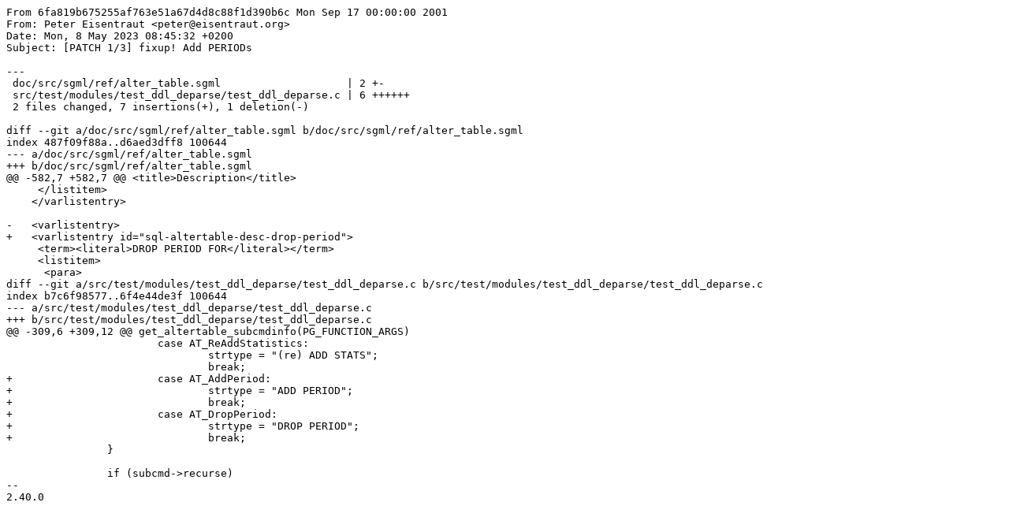

--- FILE ---
content_type: text/plain; charset=UTF-8
request_url: https://www.postgresql.org/message-id/attachment/146747/0001-fixup-Add-PERIODs.patch
body_size: 555
content:
From 6fa819b675255af763e51a67d4d8c88f1d390b6c Mon Sep 17 00:00:00 2001
From: Peter Eisentraut <peter@eisentraut.org>
Date: Mon, 8 May 2023 08:45:32 +0200
Subject: [PATCH 1/3] fixup! Add PERIODs

---
 doc/src/sgml/ref/alter_table.sgml                    | 2 +-
 src/test/modules/test_ddl_deparse/test_ddl_deparse.c | 6 ++++++
 2 files changed, 7 insertions(+), 1 deletion(-)

diff --git a/doc/src/sgml/ref/alter_table.sgml b/doc/src/sgml/ref/alter_table.sgml
index 487f09f88a..d6aed3dff8 100644
--- a/doc/src/sgml/ref/alter_table.sgml
+++ b/doc/src/sgml/ref/alter_table.sgml
@@ -582,7 +582,7 @@ <title>Description</title>
     </listitem>
    </varlistentry>
 
-   <varlistentry>
+   <varlistentry id="sql-altertable-desc-drop-period">
     <term><literal>DROP PERIOD FOR</literal></term>
     <listitem>
      <para>
diff --git a/src/test/modules/test_ddl_deparse/test_ddl_deparse.c b/src/test/modules/test_ddl_deparse/test_ddl_deparse.c
index b7c6f98577..6f4e44de3f 100644
--- a/src/test/modules/test_ddl_deparse/test_ddl_deparse.c
+++ b/src/test/modules/test_ddl_deparse/test_ddl_deparse.c
@@ -309,6 +309,12 @@ get_altertable_subcmdinfo(PG_FUNCTION_ARGS)
 			case AT_ReAddStatistics:
 				strtype = "(re) ADD STATS";
 				break;
+			case AT_AddPeriod:
+				strtype = "ADD PERIOD";
+				break;
+			case AT_DropPeriod:
+				strtype = "DROP PERIOD";
+				break;
 		}
 
 		if (subcmd->recurse)
-- 
2.40.0

